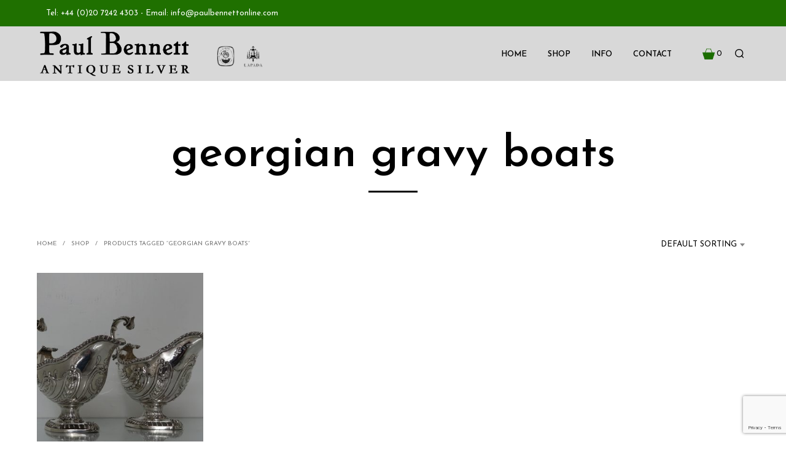

--- FILE ---
content_type: text/html; charset=utf-8
request_url: https://www.google.com/recaptcha/api2/anchor?ar=1&k=6Lej-bIUAAAAAA9XTYujYL5_s3OqTePfwCl9gH-p&co=aHR0cHM6Ly93d3cucGF1bGJlbm5ldHRvbmxpbmUuY29tOjQ0Mw..&hl=en&v=N67nZn4AqZkNcbeMu4prBgzg&size=invisible&anchor-ms=20000&execute-ms=30000&cb=t9ngwh6wji4r
body_size: 48841
content:
<!DOCTYPE HTML><html dir="ltr" lang="en"><head><meta http-equiv="Content-Type" content="text/html; charset=UTF-8">
<meta http-equiv="X-UA-Compatible" content="IE=edge">
<title>reCAPTCHA</title>
<style type="text/css">
/* cyrillic-ext */
@font-face {
  font-family: 'Roboto';
  font-style: normal;
  font-weight: 400;
  font-stretch: 100%;
  src: url(//fonts.gstatic.com/s/roboto/v48/KFO7CnqEu92Fr1ME7kSn66aGLdTylUAMa3GUBHMdazTgWw.woff2) format('woff2');
  unicode-range: U+0460-052F, U+1C80-1C8A, U+20B4, U+2DE0-2DFF, U+A640-A69F, U+FE2E-FE2F;
}
/* cyrillic */
@font-face {
  font-family: 'Roboto';
  font-style: normal;
  font-weight: 400;
  font-stretch: 100%;
  src: url(//fonts.gstatic.com/s/roboto/v48/KFO7CnqEu92Fr1ME7kSn66aGLdTylUAMa3iUBHMdazTgWw.woff2) format('woff2');
  unicode-range: U+0301, U+0400-045F, U+0490-0491, U+04B0-04B1, U+2116;
}
/* greek-ext */
@font-face {
  font-family: 'Roboto';
  font-style: normal;
  font-weight: 400;
  font-stretch: 100%;
  src: url(//fonts.gstatic.com/s/roboto/v48/KFO7CnqEu92Fr1ME7kSn66aGLdTylUAMa3CUBHMdazTgWw.woff2) format('woff2');
  unicode-range: U+1F00-1FFF;
}
/* greek */
@font-face {
  font-family: 'Roboto';
  font-style: normal;
  font-weight: 400;
  font-stretch: 100%;
  src: url(//fonts.gstatic.com/s/roboto/v48/KFO7CnqEu92Fr1ME7kSn66aGLdTylUAMa3-UBHMdazTgWw.woff2) format('woff2');
  unicode-range: U+0370-0377, U+037A-037F, U+0384-038A, U+038C, U+038E-03A1, U+03A3-03FF;
}
/* math */
@font-face {
  font-family: 'Roboto';
  font-style: normal;
  font-weight: 400;
  font-stretch: 100%;
  src: url(//fonts.gstatic.com/s/roboto/v48/KFO7CnqEu92Fr1ME7kSn66aGLdTylUAMawCUBHMdazTgWw.woff2) format('woff2');
  unicode-range: U+0302-0303, U+0305, U+0307-0308, U+0310, U+0312, U+0315, U+031A, U+0326-0327, U+032C, U+032F-0330, U+0332-0333, U+0338, U+033A, U+0346, U+034D, U+0391-03A1, U+03A3-03A9, U+03B1-03C9, U+03D1, U+03D5-03D6, U+03F0-03F1, U+03F4-03F5, U+2016-2017, U+2034-2038, U+203C, U+2040, U+2043, U+2047, U+2050, U+2057, U+205F, U+2070-2071, U+2074-208E, U+2090-209C, U+20D0-20DC, U+20E1, U+20E5-20EF, U+2100-2112, U+2114-2115, U+2117-2121, U+2123-214F, U+2190, U+2192, U+2194-21AE, U+21B0-21E5, U+21F1-21F2, U+21F4-2211, U+2213-2214, U+2216-22FF, U+2308-230B, U+2310, U+2319, U+231C-2321, U+2336-237A, U+237C, U+2395, U+239B-23B7, U+23D0, U+23DC-23E1, U+2474-2475, U+25AF, U+25B3, U+25B7, U+25BD, U+25C1, U+25CA, U+25CC, U+25FB, U+266D-266F, U+27C0-27FF, U+2900-2AFF, U+2B0E-2B11, U+2B30-2B4C, U+2BFE, U+3030, U+FF5B, U+FF5D, U+1D400-1D7FF, U+1EE00-1EEFF;
}
/* symbols */
@font-face {
  font-family: 'Roboto';
  font-style: normal;
  font-weight: 400;
  font-stretch: 100%;
  src: url(//fonts.gstatic.com/s/roboto/v48/KFO7CnqEu92Fr1ME7kSn66aGLdTylUAMaxKUBHMdazTgWw.woff2) format('woff2');
  unicode-range: U+0001-000C, U+000E-001F, U+007F-009F, U+20DD-20E0, U+20E2-20E4, U+2150-218F, U+2190, U+2192, U+2194-2199, U+21AF, U+21E6-21F0, U+21F3, U+2218-2219, U+2299, U+22C4-22C6, U+2300-243F, U+2440-244A, U+2460-24FF, U+25A0-27BF, U+2800-28FF, U+2921-2922, U+2981, U+29BF, U+29EB, U+2B00-2BFF, U+4DC0-4DFF, U+FFF9-FFFB, U+10140-1018E, U+10190-1019C, U+101A0, U+101D0-101FD, U+102E0-102FB, U+10E60-10E7E, U+1D2C0-1D2D3, U+1D2E0-1D37F, U+1F000-1F0FF, U+1F100-1F1AD, U+1F1E6-1F1FF, U+1F30D-1F30F, U+1F315, U+1F31C, U+1F31E, U+1F320-1F32C, U+1F336, U+1F378, U+1F37D, U+1F382, U+1F393-1F39F, U+1F3A7-1F3A8, U+1F3AC-1F3AF, U+1F3C2, U+1F3C4-1F3C6, U+1F3CA-1F3CE, U+1F3D4-1F3E0, U+1F3ED, U+1F3F1-1F3F3, U+1F3F5-1F3F7, U+1F408, U+1F415, U+1F41F, U+1F426, U+1F43F, U+1F441-1F442, U+1F444, U+1F446-1F449, U+1F44C-1F44E, U+1F453, U+1F46A, U+1F47D, U+1F4A3, U+1F4B0, U+1F4B3, U+1F4B9, U+1F4BB, U+1F4BF, U+1F4C8-1F4CB, U+1F4D6, U+1F4DA, U+1F4DF, U+1F4E3-1F4E6, U+1F4EA-1F4ED, U+1F4F7, U+1F4F9-1F4FB, U+1F4FD-1F4FE, U+1F503, U+1F507-1F50B, U+1F50D, U+1F512-1F513, U+1F53E-1F54A, U+1F54F-1F5FA, U+1F610, U+1F650-1F67F, U+1F687, U+1F68D, U+1F691, U+1F694, U+1F698, U+1F6AD, U+1F6B2, U+1F6B9-1F6BA, U+1F6BC, U+1F6C6-1F6CF, U+1F6D3-1F6D7, U+1F6E0-1F6EA, U+1F6F0-1F6F3, U+1F6F7-1F6FC, U+1F700-1F7FF, U+1F800-1F80B, U+1F810-1F847, U+1F850-1F859, U+1F860-1F887, U+1F890-1F8AD, U+1F8B0-1F8BB, U+1F8C0-1F8C1, U+1F900-1F90B, U+1F93B, U+1F946, U+1F984, U+1F996, U+1F9E9, U+1FA00-1FA6F, U+1FA70-1FA7C, U+1FA80-1FA89, U+1FA8F-1FAC6, U+1FACE-1FADC, U+1FADF-1FAE9, U+1FAF0-1FAF8, U+1FB00-1FBFF;
}
/* vietnamese */
@font-face {
  font-family: 'Roboto';
  font-style: normal;
  font-weight: 400;
  font-stretch: 100%;
  src: url(//fonts.gstatic.com/s/roboto/v48/KFO7CnqEu92Fr1ME7kSn66aGLdTylUAMa3OUBHMdazTgWw.woff2) format('woff2');
  unicode-range: U+0102-0103, U+0110-0111, U+0128-0129, U+0168-0169, U+01A0-01A1, U+01AF-01B0, U+0300-0301, U+0303-0304, U+0308-0309, U+0323, U+0329, U+1EA0-1EF9, U+20AB;
}
/* latin-ext */
@font-face {
  font-family: 'Roboto';
  font-style: normal;
  font-weight: 400;
  font-stretch: 100%;
  src: url(//fonts.gstatic.com/s/roboto/v48/KFO7CnqEu92Fr1ME7kSn66aGLdTylUAMa3KUBHMdazTgWw.woff2) format('woff2');
  unicode-range: U+0100-02BA, U+02BD-02C5, U+02C7-02CC, U+02CE-02D7, U+02DD-02FF, U+0304, U+0308, U+0329, U+1D00-1DBF, U+1E00-1E9F, U+1EF2-1EFF, U+2020, U+20A0-20AB, U+20AD-20C0, U+2113, U+2C60-2C7F, U+A720-A7FF;
}
/* latin */
@font-face {
  font-family: 'Roboto';
  font-style: normal;
  font-weight: 400;
  font-stretch: 100%;
  src: url(//fonts.gstatic.com/s/roboto/v48/KFO7CnqEu92Fr1ME7kSn66aGLdTylUAMa3yUBHMdazQ.woff2) format('woff2');
  unicode-range: U+0000-00FF, U+0131, U+0152-0153, U+02BB-02BC, U+02C6, U+02DA, U+02DC, U+0304, U+0308, U+0329, U+2000-206F, U+20AC, U+2122, U+2191, U+2193, U+2212, U+2215, U+FEFF, U+FFFD;
}
/* cyrillic-ext */
@font-face {
  font-family: 'Roboto';
  font-style: normal;
  font-weight: 500;
  font-stretch: 100%;
  src: url(//fonts.gstatic.com/s/roboto/v48/KFO7CnqEu92Fr1ME7kSn66aGLdTylUAMa3GUBHMdazTgWw.woff2) format('woff2');
  unicode-range: U+0460-052F, U+1C80-1C8A, U+20B4, U+2DE0-2DFF, U+A640-A69F, U+FE2E-FE2F;
}
/* cyrillic */
@font-face {
  font-family: 'Roboto';
  font-style: normal;
  font-weight: 500;
  font-stretch: 100%;
  src: url(//fonts.gstatic.com/s/roboto/v48/KFO7CnqEu92Fr1ME7kSn66aGLdTylUAMa3iUBHMdazTgWw.woff2) format('woff2');
  unicode-range: U+0301, U+0400-045F, U+0490-0491, U+04B0-04B1, U+2116;
}
/* greek-ext */
@font-face {
  font-family: 'Roboto';
  font-style: normal;
  font-weight: 500;
  font-stretch: 100%;
  src: url(//fonts.gstatic.com/s/roboto/v48/KFO7CnqEu92Fr1ME7kSn66aGLdTylUAMa3CUBHMdazTgWw.woff2) format('woff2');
  unicode-range: U+1F00-1FFF;
}
/* greek */
@font-face {
  font-family: 'Roboto';
  font-style: normal;
  font-weight: 500;
  font-stretch: 100%;
  src: url(//fonts.gstatic.com/s/roboto/v48/KFO7CnqEu92Fr1ME7kSn66aGLdTylUAMa3-UBHMdazTgWw.woff2) format('woff2');
  unicode-range: U+0370-0377, U+037A-037F, U+0384-038A, U+038C, U+038E-03A1, U+03A3-03FF;
}
/* math */
@font-face {
  font-family: 'Roboto';
  font-style: normal;
  font-weight: 500;
  font-stretch: 100%;
  src: url(//fonts.gstatic.com/s/roboto/v48/KFO7CnqEu92Fr1ME7kSn66aGLdTylUAMawCUBHMdazTgWw.woff2) format('woff2');
  unicode-range: U+0302-0303, U+0305, U+0307-0308, U+0310, U+0312, U+0315, U+031A, U+0326-0327, U+032C, U+032F-0330, U+0332-0333, U+0338, U+033A, U+0346, U+034D, U+0391-03A1, U+03A3-03A9, U+03B1-03C9, U+03D1, U+03D5-03D6, U+03F0-03F1, U+03F4-03F5, U+2016-2017, U+2034-2038, U+203C, U+2040, U+2043, U+2047, U+2050, U+2057, U+205F, U+2070-2071, U+2074-208E, U+2090-209C, U+20D0-20DC, U+20E1, U+20E5-20EF, U+2100-2112, U+2114-2115, U+2117-2121, U+2123-214F, U+2190, U+2192, U+2194-21AE, U+21B0-21E5, U+21F1-21F2, U+21F4-2211, U+2213-2214, U+2216-22FF, U+2308-230B, U+2310, U+2319, U+231C-2321, U+2336-237A, U+237C, U+2395, U+239B-23B7, U+23D0, U+23DC-23E1, U+2474-2475, U+25AF, U+25B3, U+25B7, U+25BD, U+25C1, U+25CA, U+25CC, U+25FB, U+266D-266F, U+27C0-27FF, U+2900-2AFF, U+2B0E-2B11, U+2B30-2B4C, U+2BFE, U+3030, U+FF5B, U+FF5D, U+1D400-1D7FF, U+1EE00-1EEFF;
}
/* symbols */
@font-face {
  font-family: 'Roboto';
  font-style: normal;
  font-weight: 500;
  font-stretch: 100%;
  src: url(//fonts.gstatic.com/s/roboto/v48/KFO7CnqEu92Fr1ME7kSn66aGLdTylUAMaxKUBHMdazTgWw.woff2) format('woff2');
  unicode-range: U+0001-000C, U+000E-001F, U+007F-009F, U+20DD-20E0, U+20E2-20E4, U+2150-218F, U+2190, U+2192, U+2194-2199, U+21AF, U+21E6-21F0, U+21F3, U+2218-2219, U+2299, U+22C4-22C6, U+2300-243F, U+2440-244A, U+2460-24FF, U+25A0-27BF, U+2800-28FF, U+2921-2922, U+2981, U+29BF, U+29EB, U+2B00-2BFF, U+4DC0-4DFF, U+FFF9-FFFB, U+10140-1018E, U+10190-1019C, U+101A0, U+101D0-101FD, U+102E0-102FB, U+10E60-10E7E, U+1D2C0-1D2D3, U+1D2E0-1D37F, U+1F000-1F0FF, U+1F100-1F1AD, U+1F1E6-1F1FF, U+1F30D-1F30F, U+1F315, U+1F31C, U+1F31E, U+1F320-1F32C, U+1F336, U+1F378, U+1F37D, U+1F382, U+1F393-1F39F, U+1F3A7-1F3A8, U+1F3AC-1F3AF, U+1F3C2, U+1F3C4-1F3C6, U+1F3CA-1F3CE, U+1F3D4-1F3E0, U+1F3ED, U+1F3F1-1F3F3, U+1F3F5-1F3F7, U+1F408, U+1F415, U+1F41F, U+1F426, U+1F43F, U+1F441-1F442, U+1F444, U+1F446-1F449, U+1F44C-1F44E, U+1F453, U+1F46A, U+1F47D, U+1F4A3, U+1F4B0, U+1F4B3, U+1F4B9, U+1F4BB, U+1F4BF, U+1F4C8-1F4CB, U+1F4D6, U+1F4DA, U+1F4DF, U+1F4E3-1F4E6, U+1F4EA-1F4ED, U+1F4F7, U+1F4F9-1F4FB, U+1F4FD-1F4FE, U+1F503, U+1F507-1F50B, U+1F50D, U+1F512-1F513, U+1F53E-1F54A, U+1F54F-1F5FA, U+1F610, U+1F650-1F67F, U+1F687, U+1F68D, U+1F691, U+1F694, U+1F698, U+1F6AD, U+1F6B2, U+1F6B9-1F6BA, U+1F6BC, U+1F6C6-1F6CF, U+1F6D3-1F6D7, U+1F6E0-1F6EA, U+1F6F0-1F6F3, U+1F6F7-1F6FC, U+1F700-1F7FF, U+1F800-1F80B, U+1F810-1F847, U+1F850-1F859, U+1F860-1F887, U+1F890-1F8AD, U+1F8B0-1F8BB, U+1F8C0-1F8C1, U+1F900-1F90B, U+1F93B, U+1F946, U+1F984, U+1F996, U+1F9E9, U+1FA00-1FA6F, U+1FA70-1FA7C, U+1FA80-1FA89, U+1FA8F-1FAC6, U+1FACE-1FADC, U+1FADF-1FAE9, U+1FAF0-1FAF8, U+1FB00-1FBFF;
}
/* vietnamese */
@font-face {
  font-family: 'Roboto';
  font-style: normal;
  font-weight: 500;
  font-stretch: 100%;
  src: url(//fonts.gstatic.com/s/roboto/v48/KFO7CnqEu92Fr1ME7kSn66aGLdTylUAMa3OUBHMdazTgWw.woff2) format('woff2');
  unicode-range: U+0102-0103, U+0110-0111, U+0128-0129, U+0168-0169, U+01A0-01A1, U+01AF-01B0, U+0300-0301, U+0303-0304, U+0308-0309, U+0323, U+0329, U+1EA0-1EF9, U+20AB;
}
/* latin-ext */
@font-face {
  font-family: 'Roboto';
  font-style: normal;
  font-weight: 500;
  font-stretch: 100%;
  src: url(//fonts.gstatic.com/s/roboto/v48/KFO7CnqEu92Fr1ME7kSn66aGLdTylUAMa3KUBHMdazTgWw.woff2) format('woff2');
  unicode-range: U+0100-02BA, U+02BD-02C5, U+02C7-02CC, U+02CE-02D7, U+02DD-02FF, U+0304, U+0308, U+0329, U+1D00-1DBF, U+1E00-1E9F, U+1EF2-1EFF, U+2020, U+20A0-20AB, U+20AD-20C0, U+2113, U+2C60-2C7F, U+A720-A7FF;
}
/* latin */
@font-face {
  font-family: 'Roboto';
  font-style: normal;
  font-weight: 500;
  font-stretch: 100%;
  src: url(//fonts.gstatic.com/s/roboto/v48/KFO7CnqEu92Fr1ME7kSn66aGLdTylUAMa3yUBHMdazQ.woff2) format('woff2');
  unicode-range: U+0000-00FF, U+0131, U+0152-0153, U+02BB-02BC, U+02C6, U+02DA, U+02DC, U+0304, U+0308, U+0329, U+2000-206F, U+20AC, U+2122, U+2191, U+2193, U+2212, U+2215, U+FEFF, U+FFFD;
}
/* cyrillic-ext */
@font-face {
  font-family: 'Roboto';
  font-style: normal;
  font-weight: 900;
  font-stretch: 100%;
  src: url(//fonts.gstatic.com/s/roboto/v48/KFO7CnqEu92Fr1ME7kSn66aGLdTylUAMa3GUBHMdazTgWw.woff2) format('woff2');
  unicode-range: U+0460-052F, U+1C80-1C8A, U+20B4, U+2DE0-2DFF, U+A640-A69F, U+FE2E-FE2F;
}
/* cyrillic */
@font-face {
  font-family: 'Roboto';
  font-style: normal;
  font-weight: 900;
  font-stretch: 100%;
  src: url(//fonts.gstatic.com/s/roboto/v48/KFO7CnqEu92Fr1ME7kSn66aGLdTylUAMa3iUBHMdazTgWw.woff2) format('woff2');
  unicode-range: U+0301, U+0400-045F, U+0490-0491, U+04B0-04B1, U+2116;
}
/* greek-ext */
@font-face {
  font-family: 'Roboto';
  font-style: normal;
  font-weight: 900;
  font-stretch: 100%;
  src: url(//fonts.gstatic.com/s/roboto/v48/KFO7CnqEu92Fr1ME7kSn66aGLdTylUAMa3CUBHMdazTgWw.woff2) format('woff2');
  unicode-range: U+1F00-1FFF;
}
/* greek */
@font-face {
  font-family: 'Roboto';
  font-style: normal;
  font-weight: 900;
  font-stretch: 100%;
  src: url(//fonts.gstatic.com/s/roboto/v48/KFO7CnqEu92Fr1ME7kSn66aGLdTylUAMa3-UBHMdazTgWw.woff2) format('woff2');
  unicode-range: U+0370-0377, U+037A-037F, U+0384-038A, U+038C, U+038E-03A1, U+03A3-03FF;
}
/* math */
@font-face {
  font-family: 'Roboto';
  font-style: normal;
  font-weight: 900;
  font-stretch: 100%;
  src: url(//fonts.gstatic.com/s/roboto/v48/KFO7CnqEu92Fr1ME7kSn66aGLdTylUAMawCUBHMdazTgWw.woff2) format('woff2');
  unicode-range: U+0302-0303, U+0305, U+0307-0308, U+0310, U+0312, U+0315, U+031A, U+0326-0327, U+032C, U+032F-0330, U+0332-0333, U+0338, U+033A, U+0346, U+034D, U+0391-03A1, U+03A3-03A9, U+03B1-03C9, U+03D1, U+03D5-03D6, U+03F0-03F1, U+03F4-03F5, U+2016-2017, U+2034-2038, U+203C, U+2040, U+2043, U+2047, U+2050, U+2057, U+205F, U+2070-2071, U+2074-208E, U+2090-209C, U+20D0-20DC, U+20E1, U+20E5-20EF, U+2100-2112, U+2114-2115, U+2117-2121, U+2123-214F, U+2190, U+2192, U+2194-21AE, U+21B0-21E5, U+21F1-21F2, U+21F4-2211, U+2213-2214, U+2216-22FF, U+2308-230B, U+2310, U+2319, U+231C-2321, U+2336-237A, U+237C, U+2395, U+239B-23B7, U+23D0, U+23DC-23E1, U+2474-2475, U+25AF, U+25B3, U+25B7, U+25BD, U+25C1, U+25CA, U+25CC, U+25FB, U+266D-266F, U+27C0-27FF, U+2900-2AFF, U+2B0E-2B11, U+2B30-2B4C, U+2BFE, U+3030, U+FF5B, U+FF5D, U+1D400-1D7FF, U+1EE00-1EEFF;
}
/* symbols */
@font-face {
  font-family: 'Roboto';
  font-style: normal;
  font-weight: 900;
  font-stretch: 100%;
  src: url(//fonts.gstatic.com/s/roboto/v48/KFO7CnqEu92Fr1ME7kSn66aGLdTylUAMaxKUBHMdazTgWw.woff2) format('woff2');
  unicode-range: U+0001-000C, U+000E-001F, U+007F-009F, U+20DD-20E0, U+20E2-20E4, U+2150-218F, U+2190, U+2192, U+2194-2199, U+21AF, U+21E6-21F0, U+21F3, U+2218-2219, U+2299, U+22C4-22C6, U+2300-243F, U+2440-244A, U+2460-24FF, U+25A0-27BF, U+2800-28FF, U+2921-2922, U+2981, U+29BF, U+29EB, U+2B00-2BFF, U+4DC0-4DFF, U+FFF9-FFFB, U+10140-1018E, U+10190-1019C, U+101A0, U+101D0-101FD, U+102E0-102FB, U+10E60-10E7E, U+1D2C0-1D2D3, U+1D2E0-1D37F, U+1F000-1F0FF, U+1F100-1F1AD, U+1F1E6-1F1FF, U+1F30D-1F30F, U+1F315, U+1F31C, U+1F31E, U+1F320-1F32C, U+1F336, U+1F378, U+1F37D, U+1F382, U+1F393-1F39F, U+1F3A7-1F3A8, U+1F3AC-1F3AF, U+1F3C2, U+1F3C4-1F3C6, U+1F3CA-1F3CE, U+1F3D4-1F3E0, U+1F3ED, U+1F3F1-1F3F3, U+1F3F5-1F3F7, U+1F408, U+1F415, U+1F41F, U+1F426, U+1F43F, U+1F441-1F442, U+1F444, U+1F446-1F449, U+1F44C-1F44E, U+1F453, U+1F46A, U+1F47D, U+1F4A3, U+1F4B0, U+1F4B3, U+1F4B9, U+1F4BB, U+1F4BF, U+1F4C8-1F4CB, U+1F4D6, U+1F4DA, U+1F4DF, U+1F4E3-1F4E6, U+1F4EA-1F4ED, U+1F4F7, U+1F4F9-1F4FB, U+1F4FD-1F4FE, U+1F503, U+1F507-1F50B, U+1F50D, U+1F512-1F513, U+1F53E-1F54A, U+1F54F-1F5FA, U+1F610, U+1F650-1F67F, U+1F687, U+1F68D, U+1F691, U+1F694, U+1F698, U+1F6AD, U+1F6B2, U+1F6B9-1F6BA, U+1F6BC, U+1F6C6-1F6CF, U+1F6D3-1F6D7, U+1F6E0-1F6EA, U+1F6F0-1F6F3, U+1F6F7-1F6FC, U+1F700-1F7FF, U+1F800-1F80B, U+1F810-1F847, U+1F850-1F859, U+1F860-1F887, U+1F890-1F8AD, U+1F8B0-1F8BB, U+1F8C0-1F8C1, U+1F900-1F90B, U+1F93B, U+1F946, U+1F984, U+1F996, U+1F9E9, U+1FA00-1FA6F, U+1FA70-1FA7C, U+1FA80-1FA89, U+1FA8F-1FAC6, U+1FACE-1FADC, U+1FADF-1FAE9, U+1FAF0-1FAF8, U+1FB00-1FBFF;
}
/* vietnamese */
@font-face {
  font-family: 'Roboto';
  font-style: normal;
  font-weight: 900;
  font-stretch: 100%;
  src: url(//fonts.gstatic.com/s/roboto/v48/KFO7CnqEu92Fr1ME7kSn66aGLdTylUAMa3OUBHMdazTgWw.woff2) format('woff2');
  unicode-range: U+0102-0103, U+0110-0111, U+0128-0129, U+0168-0169, U+01A0-01A1, U+01AF-01B0, U+0300-0301, U+0303-0304, U+0308-0309, U+0323, U+0329, U+1EA0-1EF9, U+20AB;
}
/* latin-ext */
@font-face {
  font-family: 'Roboto';
  font-style: normal;
  font-weight: 900;
  font-stretch: 100%;
  src: url(//fonts.gstatic.com/s/roboto/v48/KFO7CnqEu92Fr1ME7kSn66aGLdTylUAMa3KUBHMdazTgWw.woff2) format('woff2');
  unicode-range: U+0100-02BA, U+02BD-02C5, U+02C7-02CC, U+02CE-02D7, U+02DD-02FF, U+0304, U+0308, U+0329, U+1D00-1DBF, U+1E00-1E9F, U+1EF2-1EFF, U+2020, U+20A0-20AB, U+20AD-20C0, U+2113, U+2C60-2C7F, U+A720-A7FF;
}
/* latin */
@font-face {
  font-family: 'Roboto';
  font-style: normal;
  font-weight: 900;
  font-stretch: 100%;
  src: url(//fonts.gstatic.com/s/roboto/v48/KFO7CnqEu92Fr1ME7kSn66aGLdTylUAMa3yUBHMdazQ.woff2) format('woff2');
  unicode-range: U+0000-00FF, U+0131, U+0152-0153, U+02BB-02BC, U+02C6, U+02DA, U+02DC, U+0304, U+0308, U+0329, U+2000-206F, U+20AC, U+2122, U+2191, U+2193, U+2212, U+2215, U+FEFF, U+FFFD;
}

</style>
<link rel="stylesheet" type="text/css" href="https://www.gstatic.com/recaptcha/releases/N67nZn4AqZkNcbeMu4prBgzg/styles__ltr.css">
<script nonce="jbc_KXo5uJXLe89gajyjRg" type="text/javascript">window['__recaptcha_api'] = 'https://www.google.com/recaptcha/api2/';</script>
<script type="text/javascript" src="https://www.gstatic.com/recaptcha/releases/N67nZn4AqZkNcbeMu4prBgzg/recaptcha__en.js" nonce="jbc_KXo5uJXLe89gajyjRg">
      
    </script></head>
<body><div id="rc-anchor-alert" class="rc-anchor-alert"></div>
<input type="hidden" id="recaptcha-token" value="[base64]">
<script type="text/javascript" nonce="jbc_KXo5uJXLe89gajyjRg">
      recaptcha.anchor.Main.init("[\x22ainput\x22,[\x22bgdata\x22,\x22\x22,\[base64]/[base64]/[base64]/[base64]/[base64]/UltsKytdPUU6KEU8MjA0OD9SW2wrK109RT4+NnwxOTI6KChFJjY0NTEyKT09NTUyOTYmJk0rMTxjLmxlbmd0aCYmKGMuY2hhckNvZGVBdChNKzEpJjY0NTEyKT09NTYzMjA/[base64]/[base64]/[base64]/[base64]/[base64]/[base64]/[base64]\x22,\[base64]\\u003d\\u003d\x22,\x22woYVPzk/w7VAYMKhw6JcwpHCpcK+GVvCrMK0Wisow6ciw614WTPCvMOpMEPDuT8sCDwOQhIYwodGWjTDjznDqcKhKCh3BMKOBsKSwrVAShbDgE/CgGI/w6YvUHLDpcOVwoTDrg7DhcOKccOFw4c9GjBvKh3Dpz1CwrfDm8O+GzfDtcKfLARLF8OAw7HDicKiw6/[base64]/Dj8KbGcOQV8KvfcOiw7PCkXTDsMKXG8OuFkTDtSzCuMOOw77CpzFoSsOYwrxfJX5xVVPCvk4va8K1w69ywoELWXTCkmzCsnwlwpl2w7/[base64]/CscOuw71TTcK8RmLCnhfDjjnClMKRCwZwY8Ojw4PCrjnCoMOxwpDDo39Dd3HCkMO3w47Cv8OvwpTCritYwofDpsOLwrNDw5kpw54FKEE9w4rDtcK0GQ7CtMO8Rj3Dvm7DksOjNE5zwokmwpRfw4dEw7/DhQs5w6YaIcOTw4QqwrPDtT1uTcO0wobDu8OsG8OvaAR/T2wXTi7Cj8OvSsONCMO6w4QVdMOgOsOlecKIM8K3wpTCsSjDkQV8fQbCt8KWchrDmsOlw5TCksOFUg7DgMOpfBVcRl/DmnpZwqbClMKudcOUfMOcw73Dpz7CkHBVw5jDmcKoLATDskcqYxjCjUooJCJHSnbCh2Zewp4Owok2WlJ1woVTHcKNUcKPK8O+wp/[base64]/w6PDlFzCvjgbw4tYUsKRwpbCoUNRR8OzwpBIBsOLw49Xw7rCpsK2IRHCucKIfm3DhwAuw4kSYMKVVMOLRcOrwrU6w4/[base64]/Dkz4nwqoVEsO9XnvDhRcMw4cxJwFIw7PCsldeD8O+ccOofMKxBMK2ZUXCpCzDqMOGWcKkIQ3Co1DCgsKoUcORw7tOG8KoSsKVw4TDvsOxw40zZcKTw7rDqAXCosK/wr/DmMOpP3ooMx/CixbDoiZREsKLAlHDocKsw7EKCQkbwp/CoMKjJjzCgG8Aw5vDjwkbKcK6SMKbw4ZOwq4Ka1Mrw5TCkyfCvsOGI1QLI0Y+HDzCj8O3ZWPDgjTCh0AZfcOww4jDmcKJNRsgwppIwqTDrxg9ZQTCmg4Gwpt3wos6fU9kasOrwofCncKGwq1Mw7rDscOSLyLCscK/[base64]/wpokBSgjJ8KrHV/Dtx9VwonDhMOXH03CtgPCl8ObJMK0fsKabMODwq7CuH0bwogPwrvDjVDCksONAMOAwqrDt8ONw5wWwqtUw6wtEBzCmMKMF8KrPcOnRnbDq0nDhsK6w6vDiXA6wrt8w7HDiMOOwqZcwq/CksK/d8KAd8KaEsK0ZUjDmXBZwobDn3RnbwbCg8KsRmtVFsORDsKHw4tXb17Dv8KPeMO7XDnDq1vCocKuw7DCkU5EwpMUwrRPw53Diw3CpMKzDDgcwoAiwpTDi8KowqDCp8O2wpBbworDtMKvw6bDocKIwpnDijHCiHhOCxE5wrfCgMOgwqwfFgU3XQTDsgYbIcOsw4Y8w5/CgcKJw4vDvsOgw4oOw4gnIMORwoggw6VuD8OKwq7CqFfCl8O8w5fDiMOnOsOXccOMwpF/fcOCQMKQDEjCscKPw4/DhBjCtcKPw4k5w6LCosKJwqTCsmkwwoPDp8OeFsOyAsOrKsOIDsKjw7RxwqDCrMO6w63Cm8ODw6fDu8OjQsKdw6oOwotDJsK5w4MXwq7DsAcPX1wpw5R9wqgvByl2UsOiwpvCg8K4w63CmC/DnQo5K8OfXMODT8O1w7jDnMOsVQvDk2xJag/DncKxbMKrKT0OcsO3M27DucOmKcKvwr7CosOMNMOYw6LDoUbCkijCshrCg8OTw4/DjcKPPHMyOnRMRQHClMOZw6LCmMKLwqjDrMOsQcK2SRptAy0JwpIiJ8OfBzXDlsK1wrsBw6rCnGY/woHDt8KwwpfCuS7DkcOrw6bCtcOZwqRowqs4KcKNwr7Dh8KmBcONHcOYwpbChMOeFFDCpDLDkQPClMOLw6BbKm9CRcOLwrEyIsKyw6/DnsOaSCnDtcOZfcO0wrzCu8KUTMO9BAgxAHXCgcK2UMKFZkJRw7HCgCYFNsKrFwtRwo7DhsOKQ1LCgsKzw5JWOMKSXMOQwohWw7tMYsOGw6IeMh8ZcShaVXfCs8KADcOTMXzDuMKCD8KBAl4Pwp/CgMO4a8OddifCrcOGw7gWCMK4w55bw6wnFRRRKMO8LGfCugjCtMOwXsOqJBjCl8OKwoBbwqEYwq/Dj8OgwrPCuX8fw4ECwoMmVMKPAsOFTxZaIsKIw4fChyRJWlfDi8OJKBpTJcKUVTgqwrlYCgfDmcKuP8KbeiTDoivCnlEfO8O7wp0cdyoII3zDmcOnHSzCnsOXwqFUEcKgwo/DqcOMTMOVasK8woTCpsKAwq3Dhwt0w4LCl8KLGsKmV8KyecKgI3rCsnDDnMOMC8OhPTwlwqJBwrXCiWTDlUE6X8K+N3DCoV9cwr8iUxvDrD/Dug3Cr3LDuMOdw5fDuMOqwoDCvRPDq2jCjsOnw7lCGMKywoBqw4zDsXxbwrJtBCvCoXrDrcKhwpwBAEzChTLDtMK6TXPDh0kTF0F/[base64]/CusKXZWxPcsKNAnJfwqLDocKgwqPCn8KBGMORFDJnSgoxTmZSZMO2TsKLwp/CucKIwqAAw4vCtsOtwoV8YsOLX8OPW8O7w60Ow4HCocOPwrrDpMOCwr4YOlXCrF3Cm8OdTk/CmMK4w7PDoxnDu2zCv8Kuwo1fCcOMUMK7w7fChS3DiTw6woTDl8K7S8Oqw7LDksO0w5ZaIsOfw7rDvsOsKcKIwr5+TMKTfCPDksKqw4HCuREAwr/DjMOdYWPDk3/Dv8KVw6s7w59iEsKsw5ReXMOSdxnCrMKlAzLCqELCmBtvT8OsUGXDtXHCkjPClF3CmSLCjWZQcMKNUMK5wqbDhsK2w5/DjSTDn1PCgEjChMKnw6lZNA/DiSfCgjPChsKDHMOQw4Fjwp8hcsKzanNfw7tCTHQMwrfDgMOUKsKIBxDDq3rCjMOOwq7CjC4dwrLDm0/DmVgHGyLDiUQ+XhzDtMOkJcKHw4cIw7s+w7gcVw0CK3PCvsK4w5XCllpFw7TCsjfDtS3Dn8KbwoQ0AzFzVcKdw7zCgsK8GcOKwo1swq8UwplXGMKkwp1Zw7Uiwp1ZPMODJx9UXcOzw7duwo/CsMOsw6dywpXDuTDDjUHCvMOFXiI8I8OkNsKtBUsSwqdkwo1Iw5ZrwrE2w7/[base64]/wptNw5szDMKuw5stwq4hMUpUMUFzBsKjfUPDo8OiccOJQcKlw4caw4dxdgIJJMO/wqfDl2UnCcKew7fCj8OOwqPCgAcXwrvCu2ZOwqM4w74Fw6zDvMOXwp8sJMO0Pg8xSifDhClVw7sHPRtawp/CosKBw6DClEUUw6rDvsObLS/Cu8O5w7jDq8O8wqXClUrDu8KLdsO2D8KdwrrDtcK/w7rCucKPw4zCksK3wppabC0twpLCjEnCrCFqTcKnVMKEwrDDjcOtw6I0wq3CvcKCw6gLVXUTATJUwrBNw5zDusOYbMKTQQ7CksKTwrrDs8OFOMKlcsOBBcOwUsKJTjDDllrCiwzDoFPCs8O/HxDDk3fDkcKQwpI3wpbDtVBowonDj8KEOsKrMQJRDVN0w4BPZsKrwp/DoENkPsKPwpwNw7AHE27Dl1ZkaGg3T2jCrHtDORvDk3bCgAdgw6rCjnJBw67DrMKkCCAWw6DCmMKvwoJ8w7lbwqduQMOVw7/CiDzDlXHCmlN7w7TDn1jDgcKOwpw0woNsYcKswqvDj8OcwodFwpoiw5DDtkjCrB90bg/CvcOzw47CgMKjP8Osw6HDnFjCmsKtYsKpRUJ+w4DCu8OQYnoFVsK3fxkYwokgwoRDwrg/WsO2MV/Cq8Onw546TMKtRDZ+wqsOwoLCuhFhRsOnAWjCjsKaOHTCksOAVjtqwrlWw4xDe8K7w5TCgsO2BcKdKQE9w57DpcOlw7ILC8KqwpEAw5/DqxNAXcObfg3DpMO1fyTCkW3CjXLDscKzwrXChcOqDCDCosOeCS1CwrEMAzx1w5UhaXXCghLDjgsyEsKSRMKjw5bDs33DisOTw5XDs3jDoSvDs1jCnsKaw5Z2wr8bOkYdAMKFworCvDfCr8O6wr3ChQBDEXNVFgLDqk0Mw5bDkSR/w4M0KV7DmMKxw6bDhsOFfnrCqAvCscKLFMOpJmUzw7rDo8OQwpvDr2oPAsOSAsOPwoTCvELCiT/Dp03CijzCmQMkC8K3HWNgHyoPwo0GVcKNw7YBZcKwaDMSd3DDnCzClMKmIynCohNbE8KOLz7CsMOpdnHDjcO6EsKcIlkqw6XDjsOtYhfCmMKtcwfDtWUkwoFtwohqwr4EwqpwwrN+PC/DuzfDkMKQWj8SYzvCqsKUw6ouG27DrsK4VDrCpBLDtsKeN8KefcKrGcOcw5hKwr/DmGXCjQ3CqD0gw63DtMKXUxlfw6B+fMOtEMOMw7JTRcOOO01hBHRfwqMrE0HCryrCo8O1SknCvMO5wrPDisKYNRdSwrvCtsKLw5zDqkHCrihTPRZnfcKPD8OncsOjeMKEw4cZw7nCtsKuccKwel7DoB88w60xXsKsw5/DusKfwoVzwoVhRC3CrGbCqnnDpXnCgFx/wogyXgoLNiN+w70fXcKqwrLDp1rCn8OWEnvCggrCugjCu350cAUYQCprw4hXFMKYWcK/w4FHWi3CqMOawqTDrEHClMOiZC10Ig/[base64]/CinDCiMKywrsiMFkywrt/[base64]/CsBPCszw5QsObeloZwrMTPcKDPsK6w6/ClBURwpZ1w4PDmFHCgmvCs8OqDlfDiTzCjnZPwrouVSnDh8Kswp0zScO6w53DjnzCiHLDny81A8KKV8K8QMKUHhosFV5rwrwww4zDjwIyOcOIwprDhsKVwrcYecOlMcK0w44Tw7A/[base64]/Dm2rCscOjwoc0ZsOICkUuwoRHGsOFLyY8w6rCv8Ocw4/CkMKaw7wNY8Otw6LDlyzDncKMWMO2FWrCpMOWYWfCr8Kow4xEworCpcORwpoXOzDCjcKkTTErwoLCiA1Ew6TDpTxESV0Pw6d1wopuRMO7H3fCqV3Dq8OnwpfCoCtMw6bDocKnwp3Cu8OFUsOcX0rCu8OKwp3Cu8Okw4tLwqPCuQURbkB9w4PDusKACS8BO8Kiw5FucH/CjsOjTk7Ct1sXwrUrw41MwphLCiN0w6TDpMKQTDrDoj4bwo3Ckhl7e8Kqw5jCq8Oyw4RDw6JcasOtECnCoyTDhGEDMMK4w7Aaw5rDs3Vpw6xrEMO2w5rCv8OTAArDnCp9wqnDq29WwpxRYmLDpgPCvcKCw57CnWXDnwnDhRAnUcKywo/CnMKfw5zCqBoLw7nDk8O5dDvCtcO4w7vCrMOeCTELwpfCtA8AOXIEw5LDmsOIwr7Ci1xuAmrDjxfDqcK6AMKlMUJiw7HDj8OmCsKdw4pIw6c/[base64]/[base64]/DtsK0I3/[base64]/DtsOmRcOYfh/Dmk/CqibDkMKJwr3DtsOmw6Fqwrs0w7/DmxLDp8OAwpLCvQ3DkcKmBx06wrckwplYccKKw6VMcMKWwrfDrAzCgiTDiyZ2w6pmwrLDiwjCkcKhW8ORwo7Ct8K4wrYTKj7CkVNAwp8pw4xCw5s3w695PsO0LRfCrcOBw6LCtcKESk5lwpJ/Zhlzw6XDrmfCnFINdsOVDQHDgXXDjMK0wpfDuBM1w6LCisKlw5EKSsKRwqHDjhLDoUzDoBA/[base64]/w5cATD3DmcK+wqbDrMKDU8K1w6cIw4sgKyErE2Jgw53Co8OzY11iGMOtw5jCvcOiwro7wr7DskZIAsK1w5w8JD/CqcKVw5HDgmnDkCvDqMKqw5ptdDNwwpYYw6LDtcKaw5VBwp7DoQEhwrTCrsOmOR1dw49qw7Utw58rwr0FKcOrw7VKZ3MlOW3Csm44QV9iwrLCo15eKmLDhhrDh8O5H8O0ZQjChWhTKMKvwq/CiR8SwrHCujDCqcOgecKiMToBfcKGwrkrw4ZGSMOMAsK1GCDDjcOEQlIFw4PCkSYWb8OowqnDncKOw5fDrsK2wqkIw7BDw6N0w7tEwpHChAE1w7FQGCTDrMOHWsO1w44Yw7DDuCJYw6BAw7zDqVXDvSbDmcOdwpRZf8K/NsKXQRvCp8KOcsKew482w6TCizoxwpNYKzrDsgpUwp85BEcZZUfCmMKZwpvDjcOuVhdfwrzCiEM0RMOuBgBZw4BVwq/CumjCgGjDp2nCh8Oxwogqw7dOwr/CksOjQMOXeAnCssKowrMHw7tIw6Fmw5Rzw5MMwrx9w5w/AQNbw4EALnQydyHCriAbw5bDl8Kfw4DCtsKBRsO8E8Orw6FtwpZgeUzCqCMfIlspwrDDkTMZw6zDu8K7w48aeQMGwrXCicKSFlTCvMKTHcKfAnvDt2c6DhzDoMOvQG9/bMKzHXHDg8OyL8KBWQPDrVUlw5bDhsOtGMOMwpTDjAPCs8KuQ1LCj1AEw6p+wpQYw5xzW8O3L1Ehaz4/w7gMIzXDtcK+d8Obwr7DrMKvwrJ+IAfDlG7Dml9LXArDosOAKcKOw7czU8KDDsKDQ8KBwrgeWSE0dgXCqMKyw7Qxw6XDgcKywoIJwokkw4N9MMKaw6EcZ8Kaw6A6DW/DnBVkajLCuXnCrAQ+w5vCkAzDrsKyw7fCnzcyfsKzSkcJfsOedcK7wo/DksOxw6cCw4LCusOMeFfCjWdlwpjDl1okT8KkwqsFwrzDswvDnn8AdGFmw7fDicOYwodNwrk/w7XDncK4B3TDgcKdwrt/wrl2FsO5Q1bCsMOlwpfCrsOOwobDh0cRw6fDqBU6w7o9WQPCvcOBMioTZhxlHsOgbMKhPDV1ZMKAw5jDtDVDwrkrRXrDompbwrzCsHbDncKfIhl/w5LCmnhIwqDCoypAREPDmknDnzzDr8KIwq3Dj8O0LHjDjinCl8ONIW4QwojCoHJPw6oKRsKgbsOPRQ1ZwqxAfMOFIWoHwrF+woLDhcKYK8OmZ1vChgvCjA3DsmrDn8O/w6jDoMOBwrRTKcOfPAp9fHcrLB/CtmPCiyzCuGnDm2IfXsK7HsOAwrnChBPDuibDicKfdD/DhsKwfsOCwprDmMOjX8OmEMKbw74VJF4Uw7jDkF/[base64]/IMOQwoLCnhEIwoAhMEbDmTPDi8OtwooLJcKeF8OCwooTfS/DsMKTwqPDpsKIw7zCmcOtfzzCjMKEHcKYw78belFEJhLCv8Kyw6vDicKNwq3DjDVTDlZ/[base64]/CgcONwr/CtSrCvMOWVDrDu8KxwpfDjABIw4MIwo8xT8K/w65Rwp/CrQxqY3hmwqfDpGrChGE+wrAmwovDr8K9L8O4wog3w7w1aMOFw5M6w6MMw5PCkFvCgcKiw7RhOh5yw5owFyzDt0DDt0V5OwNgwqJOE3FBwoo5PMKma8KDwq/[base64]/DpjHCisK5wofClMKSCMOKwp8qw77DisOIOMOLfMKxBRxJwqhbFsKZw612w4HDjEXCscK9EsK9wp7Ct1DDklnCpsKnQnRYwr0eLyfCtF7DvAHCpsKrUQ9swpjDqhDCmMOxw4LDtsK/Bx4JfcOnwpXCgiLDr8KrLGZbw6UFwoLDgkTDjQZ9VcOaw6bCqcO5JUXDg8OARTnDtMOVdCfCucOld3zCt14ZH8Kbf8ODwqPCrMKDwr/Cuk7Ch8OZwoNTeMKhwodswprCsXrCrCnDusKfAlfCkwXCicOTc2fDhsOFw5rCh21/JsOQXgHDm8KMXMOIfcKyw5RCwpRwwqPCmcK0woTCh8KSw5kJwrzCrMOawpTDgVLDo3hIABVNcS19w4tGLMOAwq9lwpbDqHoNPkfCjUpXw4oXwo18w4/DmizCn34Tw6rCl0MZwp3DgQLDumwDwoNIw74Yw4wsO2rCpcKNJ8K7wpDDq8KYwplzwpYRcQoHQy00VErCpRgfesOsw4/ClRd9QQXDtCQnSMK3wrHDicK7a8OMw7t9w607wpnCojRYw6dyDyluYgdXAMORFsOywr18wqPDoMOvwqhMCcKnwqFPK8O7wpwtfgEDwqxrw47CrcOnNcOewpvDj8OCw43CrMOHQkcuNyDCsjpmOsKNwpzDiQbDjiXDkyrCjMOswrkPKhLDpm/DmMKEfcKUw5kDwrQEwqHCqMKYwpwpWGbChhFqLQYaw5nChsKgLsOsw43Cj3F8woMyMAfDvsODWMOeEcKpScKsw6fCvkl7w6bDosKWwo5KwpDChW/DtMOiYsOmwrtzwq7DjgLCo2htHw7CsMKBw7h0bk7CqTjDrsKpYWLDlQ4OGRLCtCLDl8OtwoQ7ZBVkFcO7w6nCsWEYwo7CssO7w7g4w6J6w4MswpQhEsKpwp3Ci8Ohw4ECOC1resK8eD/[base64]/DszczwrvDtsKewqjDvEPCkcKvw73DrsO8W8K1bCY7FMKURmVXGkcvw4xVw7TDs0zCp1rChcOmBSDDt0nCrMOvIMKYwr/CuMOcw5QKw5jDhlfCm2IyF0Yfw73DqD/DisOhw7XCkcKJccOpw6YQIyZfwpsqOU5aEmRRNMOYAj7DucK/Uwhbwq4Qw7DDg8KID8KKbT3CujJBw7IpGlbCrTozecOOwo/[base64]/cUcrNjkhw4zDqMOAw4fDg8OieGLDn1cye8KMw4dSZcKYwrbCmhsMw7jCrsKAMDpBwrc6dcOxAMK3wrN4CR3DnE5CQ8O0IxbCq8OyG8KfbgfDhG3DlMO9eQcrw5sAwpLCoXHDmxDCjW/Ci8OMwoHCksKfIsOzw5BOFcORwpYXwqtCUcO3KQPCviwYw5HDj8Kww6/DnWXCuhLCsgRZFsOGYsKhLy/DjcOZw4NJw4g5VR7CvjvDucKOwpvCtcOAwoDDj8KGw7TCryjDhCAiAynDugJjw5XCmMOvJDo4PFIowpnClMO4woAqecOuHsOuU0dHwpbDqcOWwpfCtMO/eDPDgsKOw6B3w6XCjwc0AcK0w7V0ITPCqMOtO8OTF3vCpV0lZE0TZ8OyJ8Krw70cAcOcwp/DggV5w77DvcOow6LDnsKowofCmcKzbcKXb8Oxw4pif8KQwph3FcOSw7PChsKMS8OYw55aEsKkw4pywprCkMOSMsOIGmnDsygFW8K2w6s5wqFzw7p/w75Xwq3CnH9VfMK4WcOQwoYCwozDpcOUC8OPWgbDpMKfw7zCrsKqwocSMMKDw7bDjRABP8KhwrYOakZyccOwwrFENDpIwp97wpdLwp/CuMKxw4Rpw7JNw4/Cmj13T8K7w73CtMORw5zDnyrCkMKuOXkew5k5FsKww69KNnXCumXCgHwgwpPDviDDjnLCjMKPQsOKwqREwq3Cg1HCuWDDpsKpOy7DosO2cMKZw4LDpkJtIS/[base64]/DqcOhwqzDq8OSw5Q7w5EpwpLDpsOgw5LDjMKbJMKjbz7DscKlUsKHeFzChMKmVFjDjcOlRGrCh8KYQcOnacKQw4gKw64fwqJlwq/[base64]/XcKHw4sQdkHChCtmw5UZwrXCqcKFCBVoD8OTOwjDnGvCvi1kTxc6wppfwqrCjwjDrgTCjVRvwqfCkH7DkU5bwoktwr/ChyvCg8K2w4RkKGJKacK+wo/CqsOTw67CksOYwprCsEAkc8K6w5J/w4/[base64]/DoMKgJVtDwq/[base64]/CjE/DusKKw4XDlVjCscOxHzgwTWfCkcOkw6jCs8KWHsOQKcKNw77DtF7DpMKdBG7CqMK/B8O0wqXDncOLWQPCnQnDgHnDusKDAcO0aMOJSMOqwox2MMOkwqPDksO9f3TClBAww7TCilkaw5Fcw4PDssODw583D8OAwqfDt3TDtFjDqsKEA1VdRsKqw4fDpcKISk5Fw6bDkMKYwqV1bMOlw7nDoQt3wrbDhlQywr/DvWkLwpkGNcKAwp4cw4BDUMOpSFzChQ4eccKDwo/DlcKQw7nCmsO0wrRWTTfCm8O5wpzCtQ5gcMOww6lmc8Onw5l2T8OBwoPDhQp/w5tWworCkwNEQMOSwpXDi8OQMMKbwrrDuMKnfMOawrTCmiF/ckMhCQLCi8O3w69lCMOcLRdTw6DDn2XDpxzDm30HY8OCwoZAA8Kcwo1uw7XDpMOtJDzCu8KsYFXCmW7CkMKfAsODw4zDlWwWwozCicOSw7LDgMK6wpXDgFl5OcOgLFpXw73CssKlwoTCssOIwpjDmMOYwoIxw6JkSsKUw5DClBhPelIhw6kcNcKcw5rCrsOBw6lXwp/[base64]/Cv8O7PMOcb8KSHjgRFkJ3VSfCtkbDscKsw7rCo8KZwpVPw5vDlUbCgl7CvELCtsOEwp3Dj8O0wpEVw4o5B2UMS1B3wofDokHDmXHCvRrCk8OQOihDAU8twoJcwolyfcKqw6BSWGLCgcKfw4HCgMKcT8OjMcOZw7TClsK0wr7DuzHClsOhw5fDpcKwGUppwpfCtMORwp/DmyRKw5zDscK5w4DCrA0Ow58cAsOteyDCpMKfw71mWcODAX7DoX1UGUN7TMKJw5xOAxLDi2TCszdzMwxLFi/DqMOrw5/[base64]/w7MLd1sQw63Dp8KcL8ODw4EBRyLCncOsXsK1w4/Ch8OEw7R4OMOKwqLCuMOmW8K4RA7DhsOpwqvCghLDqwnDtsKOwrnCuMO/[base64]/[base64]/CrhLDvMOWwoAcwoTCjMOrZMKJw4N0w7XDm1/CkjLDjyprSFtOPsOTH0d9wqzCi3JpH8Omw7BaY2rDqVltw7gIw7ZHMT7DpztxwoHDu8KiwqFfKcKhw7kUfB3DhwBNA30BwpPCsMKdF3Yyw5LCq8Krwp/CvcOQM8Knw53DgcOUw6N1w4/Ci8OQw4Jvw5zCkMOvw6LDhR9Ew6/CqjrDhMKNKl3CsQLDjS/[base64]/[base64]/woDDhG7CgMO5F3EqWTsfWkTDszPCsMKENMORJsO5VSLDn0QpZgofRcOQwqsAw5rDmCQ3FlpXHcOiwrBgfjpLaS5yw5wIwogvJ2lZF8Kxw7hiwqcWe1s/Ol5UcRLCicO5bGcRwpHDs8K0A8KzVXjDrx/[base64]/[base64]/CgsOZwpNKYsO4wr3DnFcYX2nChDkyw6Q3wpN7woXCjU/[base64]/JcOdN8OmwoVgwrJ1wrLCqMKtwowONsKywpXCrcKWI2rDmcK2aB9yw5wFAlLCkMKhKcO5w7HDnsO/w6LCtT8Cw4TDoMKQwqw7w7fDvCvChMODw4jCj8KcwqoLLTXCp0xhdMO4WMKRdsKWDsKuTsOzw75fDxLDm8KjfcODZAdCIcK2w4Y/w43Cr8OtwrkTw7HDncOJw7PDsGdvTyRkZCpXI2rDnMONw7bCmMOeTQh4IBnCrsKYBExxw5BMWEwaw7Q7fT5SCMKpw4fCtEsRV8O0TsOxJcKhwpR5w43DpDNUw6jDrMO1fcKGRsKLK8Ovw48KAWXCtV/CrMKBAsO9Zg3Dt2UKDH5gwrINwrfDj8Kfw55jBcKKwrdkw5bCrAlJw5XDggHDkcOoND1twqZ+DmBIw4TCg3/CjsOaDcKUWDEyZMOXwpzCnAfCm8KlUsKFwrbClHHDvRIAKsKpBEzClcKywooywqvCv2fDgEsnw6JlSALDssKxOMKlw4fDtCN1eAtzGMKYZMKfcTTDqMOHQMKQw6REBMKPwrJeOcKEwoAhB1LDp8OjwojCj8ODw4B9SA0Qw5rDpA8Tf0TClRt/wq1VwrbDgHRawqtzLAkHwqQxwr7DnsOjw7jDoRAxwrMpK8KVw6cLIsK3w7rCh8OyYsK+w5weU0U+w7bDvcOPX0rDhcKww6Jww7/DgHIFwrdtTcK/[base64]/ChsKVN8OTw644w608dcK8wqfCrMKgdyDCoQJTw4jDnjvDtFoowpt6w7nCpFA8XSE4w53Duh9BwprChcKFw5IXwp4Qw4/CnsKwXyo5Lg/DhXVwVsOyDsOHQFvCucO+RF5Yw5zDhcO/w7TDmFvDkMKBU3w+wop3wrPCuEvDrsOewpnCvMKbwpbDhsKtw7VKRcKJDlZLwp4Xeipuw44WwpvCisOjwrxHJ8K2TMOdIsOcMU/CikXDszInw5TClMOufVhlTTnDpgIHfGTCrsKKHEvCqwfChnzChiRewp1OWGzCpsOTZMOew7bCqMO6wobCrxAlAsKQawfCtcKlwqjCmQLCviDCrcKhOMOhWMOewqdxwpfCpjB7Fm5gw6lOwrpVDWtWfF5Hw6wVw5x8w4/Dh3YXB3zCqcK4w7hdw7gcw7rCnMKewpXDh8KOa8ONcB1aw5hEwq8Sw5Qkw78NwqvDsTnCtlfCusOQw4hsMFBQw7vDjMKYUsOuXGMfwpwGeylSScOdQwIEWcO+PMO6w7bDu8KicETChcKLbQx+UVRKw5/CgizDr3vDokc+ZsKuWjHCkEBiWMKQGMORL8OLw6DDnMK4EEUpw5/Co8OTw7wCR01zW2DCijtHw63CiMKFGV7CjGZnNTTDpE/DjMKEYgpmPQ/Djl9yw6pZwoXChMOZw4jDpnvDocKTDcO5w6PDihUgwr/DtWvDplkdTVfDv1V8wq4ZPsKtw60zw7F/[base64]/DgsO8w5RXcRYqwpokeMKwOcKuwotSw4gtd8OpYcOawq5Qwq/CuhfChcK4wqpwQMKuw6lLYG/Ck19AIsKvb8ObFcOWacKyaEnDqCjDjgvDvm3DsG/Du8Orw61VwptYwo7CpMOWw4zCokpJw5E7A8KRw5jDtMK0wrjChBQLZ8KBXsOrw6Y0OyLDvMOHwowhJMKSSMK3M0rDlcKGw4lXEFJlfzbCmgHDusKkHjLDtlYyw6rCrSLDjT/Do8KwAGbDpXzCscOmaU5Ywo0vw5xZQMOgfh12w5DCpT3CvMKsN0/Csn/ClBBGwp3DoUTCl8O9wq/CvjRxF8KzfcKZwqxvYMKXw60HCsK6wqnCgS5lRSI7BW/DtTNrwowtRlERaD8Uw50Nwp/DuAI/O8OTMivDkCPCk3/Dn8KNcMK0w79eQDY5wrsXQAk1UMO6Tm0oworDmwVLwolAWcKkMCsxL8ONwqHDjcOZwrfCmsOSdMONwoMGQMK7w4LDucOowqfDqUkUUkTDrl0nw4XCk23DmWoLwoEyGsOvwrHDnMOqw43Cj8OOKWHDhj4Rw6jDvcKlBcOjw7YPw5rDuFjDjg/[base64]/CvUh5wq7CncKrw7HDpsOewopVImDCssKkCC0NwrHDi8OFWilPcsOOwpnCgEnDr8KeYDcOwq/DuMKPA8OGdQrCqsObw6nDvMKFw4vDoj1lw6VYAw1Xw4EWVFFvQFjDj8ONeGXCohTDmEHDnsKaW2zCh8KsbTDCpFrDnHlyfMKQwqfCsWDCplg/Ph3DjF3Dr8Ofwo0pAWAwQMO3GsKxwr/CsMOoDSzDjEfDkcOCEsKDwqPDmsKnI3LDsUHCnBpUwpvDtsOrRcOzYy1XfWLCncKBOcOcdcKvDHbCt8K/A8KbfhzCqQrDqMOnI8KewqlUwozClMOjw6nDrQkNOHnDrEskwrPCt8O8McK5wo/CsR3CmcKfwozDocKMC2TCp8OpDElsw5caPnvCs8OPw7rDpMOVLG5Gw6I9w5zDkF5Iwp02X2zCsAhMw6vDi1fDoD/DtMKNQD3Dk8OywqbDkcKHw5EoWigkw68FJ8OdbsOUW1/[base64]/w6kIwr3DpGzCi8Kpw5vCvgbDoMKbS8OWwpYLVTbCiMO2ECIew6BUw63CkcO3w6rDq8OyNMKnwrkDPQzDmMO6CsKGOMOtK8OFwrnCiTvCgsKQw6fCvl9uHWU/[base64]/bMOFw73Ct3pYKGvDmi4bECt9w6rCvl3Cl8Kyw5nDi3Z4FcK6SQDCo0fDkgjDrwfDjSrDksKuw5zDgQxzwrI2fcOEwq/CnTPCgcOQTMKfw4fCvRVgShPDqsKDwrPDoEsKKF/DmMKVX8KQw5ZzwqLDjsKwRW3CpUvDkj/CgcKTwpLDtWBpeMKOHMOMG8KVwqJ/wrDCpyzDgsOLw5UIBcKOJ8KtccKOGMKWw7tcw61WwodzXcOAwoTDjMKhw7kJwq/Dt8OVw7ZMwp8ywpI/w5DDpwBQw5oYw6DCs8KIwp/DviPDt2nCiibDpjXDtsOiwpbDjsOPwrx6AXASD2JVUVLCpznDoMKww4PDi8KeTcKDw7VrcxHCjlN9WRnCmHIXFcKlOMKNHG/CiVzDnVfCvHzDgkTCu8OBMSV6wqzDl8KsJ1/DusOQc8OXwq0iwrzDs8OMw47CoMOQw5vCssOdLMKyC2PDrMK/EH4XwrrCnD3CrsKkVcOlwpBgw5PCm8Oiw4l/wo3CjDJNJcO+w5wSFH4+VzpPRG9uBMOcw5xDagbDuUrCngg+EljCq8O4w6FvYnJLwpUjGUtjCVBNw714w5QtwoMKwr3CmALDi0rDqE3CpD3Dq0tsDRE6eHrCmzl8GMOTwoLDqn/CjcKuccOtGsOpw4fDscKbD8K2w6VCwpDDj3TCm8KyTmNRJWViw6URDhoYw5kHwrtXDcKGE8Oaw7E7FWnCkxDDvX/CmcOFw4gJXxtfwqzDqMKbK8OwEcKZwovCucKUSkleOyzCv2HCpcK+WcKcU8KvDlHCgcKkUMO+e8KEB8O9wrrDpg3DmnQLRcOTwq/CiznDqBAQwqfDh8O4w63CqsOkFX/CmMKIwoIkw5/Cu8O/w6HDsGfDssOdwq7DgUPCiMOowqTDh1XCmcKsZEnDt8Kcwq3DjybDhwfCpVsdw6F/TcOWYMOTwoHCvjXCtcOxw59yS8KawrzCl8KcEH45w5jDii/CqcKpwqFSwq4nPsK8IMKlXcOzRyRGw5dRDcOFwrfCrTHDgStqwrXDs8K9GcOaw7AKRsKxeiQwwpJbwqUSe8KrDsK0eMOmWWV/wpfDocO+PEwwQ1JXQTpcd3HClHMEU8O8UcO1wpfCqcKaZkJQXcO+KRsubMKlw4TDqDtSwq54YDLCklJpMlXDgMONw6/DjsKOLyjCmFVyOUHChHDChcKkAVLCiWcewr7CpcKUwpHDpiTDu0l3w47CmcO4wqMzw4nCjsOkZMOLDsKcw6TClsOEGSoIDkPCocOhJMOtwq8CKcKuYm/DjsO9QsKEAg7DhnnCrcOAw6LCtn7CisKiLcO7w6LDpx5IDRfCnS0swrfDkMKMY8OMacKoGcK8w4bDk33DjcO0wqTCqcK/GUBgwovCrcKVwq/[base64]/DtcOsw4HCvCDDscO+bAMuwq5xw5Y/[base64]/DiUE9RMOse3XDlMKlw73DtsKgMsOZYMOkwrjClgHCtRRsARPDh8K+DMKNwpLCqFTDgsK+w7dDwrTCkEzCuX/CscOxccOow4gPdMKcw7rDrMKKw6lhwpXCunHCngEyFwdqSFwNYsKWRjnDk33DrsOww7fDn8O2w7Yjw7PCkgdqwqB/wp3Dg8KGWQo5AMKATMOQWMKOw6HDl8OawrrCiHPDjlJaGsOwFsOmVMKHC8OUw4HDnFEdwrjClEBswo8qw48pw5HDhMOhwrnDgEnCpGTDucOdER/DjiTCuMOjLHkpw6lDwofDtcOVw69wJxPCusOtCUt1M0AuLsO/woZvwqR+cW5Uw7Z+wpLCr8OJw5PDj8OdwrBtUsKEw4oCwrHDpsOewr1oYMOxTA7DqcKVwpB5HMK3w5LCqMOibsKxw4R+wqh7w5pvw4XDucKgw6Qnw5LCkX/Dl3U+w4LDuGXCmQtkSkbCknjDh8O+wozCsnnCoMKGw5DCqXHDgsO9d8OmwonCjsOxSChmw4rDmsOgX2DDoGFqw7vDl1Qcw6ovMHbDkjZ+w7k2ODfDuA3ColbDsFlHYgIiBMK+wo5UDsKWThzCuMOkw47DnMObesKvfsKtwqLCnj/DpcOqNk8Cw57CrBPCh8KeScKMCcOpw7DCusKXG8OJw4LCv8OCMsOQw53CrsOIw5bDo8O1QioAw77DgRjDlcKWw518TcKJw5ISUMOKG8KNOAnDqcOkQcOjLcO6wr4XHsKtwrPDujdLwrxTUSgRCMKtSW3CvAATHcKHH8O/w6DDr3TCl1DDsToYw4XCnDorwp3Cu31sNDbCp8Ogwrh8wpBJIQnDknRlwqzDqUgJGHjDgsOjw7LDhTlAZsKKw7g4w57Cg8KAwrLDt8ONbsKSwphFLMKvTsObdcKYJykzwonCnMO6KcK/SkRkDMOPRxLCjcO+wo4DZjvDnQnCmjfCv8Onw5TDtAnCjxrCrMOIwr4Gw7xAwqIJwo/CoMKvwovCpyUfw55fYVXDqcK1wo4veXwGPktvSn3DmMKUXSIwHAZSRMO9MsOeI8KOeQ/CgMOIGSvDtMK2C8Kdw6jDujlqMRtBwoRjZMKkwrrDlzE5LsKoWnPDssOawrwGw7h/EsKELR7CpAjCkS8tw78Aw5/DpMKOw4DCiF4GLnZbcsOpGMOMC8Oqw7rDmwlSwoPCiMOuaxssY8K6bsO/woPDssO0MkTCtsKcw4Vjw7wMXHvDs8KgXFzDvUpLwp3CgsKUXMKPwqjCsXkBw7TCnsKQJMOtDMOKw4MZLkLDgBslQRt2wobCr3cbDsKawpHCjzjClcKEwp8WAl7CrSXCtcKkwopeFwd9wqdmEkbCvj/CmMObfx0BwqLDhB4Gf38bKnEGX0/DiRluwoJsw6gccsKAw5psK8OlZcKiwpZuw7EpewBhw5vDtQJGw6xtH8Ohw6M6wo3ChljDoCgiWsKtw6xUwqASRcKXwqXCiDHDiU7CkMK4w6nDt1B3bw5dwqfDjREYw7XCvzPDmV3Cqm5+woR8SsORw616wqwHw6R+NsKPw7XCtsKow5dockjDssOIARxfGMK7VsK/MivDhcKgC8OJUHMsWcKIHEbCkcOZw4HCgMOeLTDDp8OQw43Dh8OpPToTwpbCiGrCs303w7kBCMO3w5M7wqEqRsKNwpfCvi3CgSIBwqvCrMKHMjLDksOXw6cFCMKNGBDDp0/[base64]/bS7DhjABRsKOw71mEkh/RsOdw4tgB8KMFsONGCN3LFbCp8OQPsOmZG/DsMO6NTXDjhvCvTBfwrLDk2cLacOewoLDvFw3LDMUw5XDvsO3NTEMZsOxCMKFwp3CqV/DssO2FsKRw4ldw4LClMKSw77DplHDh1vDn8OJw67CpkTCkWnCrMKMw6APw6hrwodSWzULw4vDnsK7w7INwq3Di8KqccOxw4dUKMKHw7wRISPCnnFdwqp3w4k7wollw47CtMKtBXrCq2nDgxzCqznDjcKOwozClMOZV8OYZ8OjYVBgw6N/w5nCjVPDh8O+EcK+w4lYw4zDiix2KCbDqCbCsy8zwoXCnC42MGnDnsKgbUppwpxZUcKlN3vCtmZ3KcOew5cLw4nDosK/bx7DisO7wrBwUcObQn3CogUmwoFzw6JzMzAYwr7DlsOTw5IeMjhqPiTDlMKYM8K0H8O2w6BGaAUrwpBCw4bCqn1xw5rCssKWd8OzLcKVbcOaTk/Cs1JAZSjDmsKwwrtLNsOBw6bCtcOiSGrDij7DgcKdHMO/[base64]/Dk03DjD7DtGrCgC0lw7ErF8OdwqPCr8Klw40cwoDCpcO6cSdaw51ef8OJbmBZwqcmw4rDuUZ9KFvCjy7Ci8Kfw71IQsOywoMVw5EDw5nDuMKIImpRwrLCtW8yQsKmOMKuHsOewpvDgXoGYsK0wo7DrsOvNGNXw7DDkcO8wqJobMOnw4/CnX80Z3nCoTzCt8OFwpQdw6PDkcObwoPDjRnCtmPClQrDosOrwoJnw4JUY8K7wqxsSgIvUsOvImRhOcO3wopIw73DvxTDkXPDtX/Do8OvwovDpEbCqsKgw6DDtEHDs8K0w7TCgj4cw6F7w7hfw6sofGgnMcKkw4sRwoPDp8OhwpHDq8KCRxbCkMK0fE4dAsKsScOiDcK8w4V7SMKRwrAZFkHCpMK7woTCokJVwqHDrTbCmSrCmRRPDmBHwr/Ct3HCqMObXMODwr4dE8KoGcKIwpzCgmlvTi4bXMK/wrcnwoJ4wrx3w5HDmVnCncOHw6how77CrUg0w70GcMOuG3bCosO3w73DhAnDhcKbwpjDpCNnwpA6w409wrkow6YpEcKDMgPDrxvCgcOOEW/Cv8KowqnCvMOtFg9Nw7DCgxtMXBTDl33Dq1Urwp9iwpPDlsOyWgZBwocNTcKJBx7Ct3dZKMOlwqHDlC/CpsK6wotaWgjCsQMpG23Ct1M+w5vCqW50w5LDlcKKQ3PCq8Opw7vDr2InCWAgw5hWKDvClG8vwpPDnMKzwpHDrh/Cm8ODS0zCjF7CgVNKSSMyw5dVWcK4FcOGw5HDlA/DnGvCiVx9b38Zwr98MsKpwrxww7AqRHVtBcOMXXrCs8OBGXdYwozDg1/[base64]/DvkPCvnI2wqfCu8KVw7fCkBvDtMKbQG0CCcKnw4zDh0B1woPDh8OUw4nDkMK9FhfCrnVbbwd7a0jDojDCky3DvgYkwqc/w53DpsKnZB8iw5PDu8OOwqQafXDDq8KBfMOUFMO9TsKxwr1BKHpmw4tWw6/Cm2PCp8KeK8KTw5zDq8OPw4jCiCogbEBZw6FgD8KrwroxPC/[base64]/[base64]/EDnDj0/Cm3/DhMKDWMO1Y1hLQWVKwoHCjQYcw6vDqsODPsOnw4zDqBR6w4B2LsKbwoIGYStSAXfChWHCml9lHMOiw7cmZcOfwqgVdTjCu3wNw4TDhMKJPcKHUcK0MMOtwpnCtMKkw4NAwpJkf8O/MmLDhEhmw5fDuzLCqCMGw4FDPsO2wosmwq3DoMOmwq5xajQxwpfCk8OubHDCicKmBcKtw608w5A2CcOZPcOZGsKpw64KfsOwKBvCpn8NZmc6w4bDj2IfwoDDr8KRRcKzX8OLw7rDsMOiPVHDv8OBBiQVwpvDqsK1FsOHPCzDrMK/Rz3CusOFwox6w7xNwqrDgcKvQXl2dMOleFrCmmp+G8KUThHCq8K4woNjfyjCsUXCrlvCohTDtTYOw7tyw7DCgGrCjh1HUMO+c34iw7zCiMKGPknCgB/CjcOPw5gtw7sOw7gqagrCohbCpcKvw5VawrQKan8mw6EQGcOySMORR8OEwqoqw7jDuzZ6w7zDgcK1WjDChMKtwr5KwrrCnsO/IcKbXUfCjAzDsAbChUDCmQPDj19owqlswqzCpsODw50ww7Y/L8KXVAV6w6LDssKtw53DvTFQw4gcwp/CscOEwp0scB/[base64]/Dk0rDlcOPGsKfw4TDvCLCmQ7DpMOxQkY8TMO1fMK6O3chVi5/[base64]/[base64]/Dp8KCcMOSwpIqw6/DqMKlw5bDnsKGdcKme003S8K7CSbDtxrDmcKGPcKUwpHDhMOhaw0rw5zDp8ODw7tdw5zDvB/[base64]/DqsOzQ0zCkSfCml00cMKPw5PDtMKFwrtPCcKORsK/[base64]/Cj3/DkG4Ew4MjwpTDt8KSw63DjTYvVsOswq/DhMKmecOdwrrDj8KPw6HDjXY\\u003d\x22],null,[\x22conf\x22,null,\x226Lej-bIUAAAAAA9XTYujYL5_s3OqTePfwCl9gH-p\x22,0,null,null,null,0,[21,125,63,73,95,87,41,43,42,83,102,105,109,121],[7059694,863],0,null,null,null,null,0,null,0,null,700,1,null,0,\[base64]/76lBhmnigkZhAoZnOKMAhnM8xEZ\x22,0,0,null,null,1,null,0,1,null,null,null,0],\x22https://www.paulbennettonline.com:443\x22,null,[3,1,1],null,null,null,1,3600,[\x22https://www.google.com/intl/en/policies/privacy/\x22,\x22https://www.google.com/intl/en/policies/terms/\x22],\x22M/VP39DoPq3oXsnBIB7hKpa2M+loRDC2XejPZH+UxQw\\u003d\x22,1,0,null,1,1769795639614,0,0,[17,146,152],null,[236,214,14,214],\x22RC-CjC3tGA6uR8h2A\x22,null,null,null,null,null,\x220dAFcWeA608fUgZELSrA7pYAI8PzD8FJyWYop1zmtUcRMn9XJLa8kIyAjmynMu3sTrJDM0inM3_SxH6rZueUm6sEIzlU87quf-bw\x22,1769878439627]");
    </script></body></html>